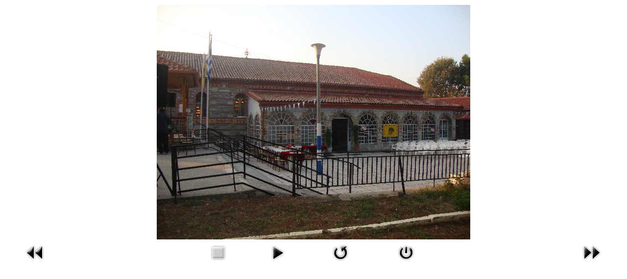

--- FILE ---
content_type: text/html
request_url: https://old.dimosvisaltias.gr/www.dimosvisaltias.gr/index.php/component/phocagallery/8-terpni/detail/28-ag-dhmhtrios8dae.html?tmpl=component&detail=0&buttons=1
body_size: 1623
content:
<!DOCTYPE html>
<html xmlns="http://www.w3.org/1999/xhtml" xml:lang="el-gr" lang="el-gr" dir="ltr">

<!-- Mirrored from www.dimosvisaltias.gr/index.php/component/phocagallery/8-terpni/detail/28-ag-dhmhtrios?tmpl=component&detail=0&buttons=1 by HTTrack Website Copier/3.x [XR&CO'2014], Thu, 17 Dec 2020 15:47:40 GMT -->
<!-- Added by HTTrack --><meta http-equiv="content-type" content="text/html;charset=utf-8" /><!-- /Added by HTTrack -->
<head>
    <meta charset="utf-8" />
	<base  />
	<meta name="description" content="Επίσημος διαδικτυακός τόπος του Δήμου Βισαλτίας" />
	<meta name="generator" content="Joomla! - Open Source Content Management" />
	<title>Δήμος Βισαλτίας</title>
	<link href="../../../../../favicon.ico" rel="shortcut icon" type="image/vnd.microsoft.icon" />
	<link href="../../../../../media/com_phocagallery/css/main/phocagallery.css" rel="stylesheet" />
	<link href="../../../../../media/com_phocagallery/css/main/rating.css" rel="stylesheet" />
	<link href="../../../../../media/com_phocagallery/css/custom/default.css" rel="stylesheet" />
	<link href="../../../../../media/jui/css/bootstrap.minc6da.css?56db6290d31b95c54f96883a95bd0ebc" rel="stylesheet" />
	<link href="../../../../../media/jui/css/bootstrap-responsive.minc6da.css?56db6290d31b95c54f96883a95bd0ebc" rel="stylesheet" />
	<link href="../../../../../media/jui/css/bootstrap-extendedc6da.css?56db6290d31b95c54f96883a95bd0ebc" rel="stylesheet" />
	<link href="../../../../../templates/new12/css/custom.css" rel="stylesheet" />
	<script src="../../../../../media/jui/js/jquery.minc6da.js?56db6290d31b95c54f96883a95bd0ebc"></script>
	<script src="../../../../../media/jui/js/jquery-migrate.minc6da.js?56db6290d31b95c54f96883a95bd0ebc"></script>
	<script src="http://www.dimosvisaltias.gr/components/com_phocagallery/assets/fadeslideshow/fadeslideshow.js"></script>
	<script src="../../../../../media/jui/js/bootstrap.minc6da.js?56db6290d31b95c54f96883a95bd0ebc"></script>
	<style type="text/css"> 
 html, body, .contentpane, #all, #main {padding:0px !important;margin:0px !important; width: 100% !important; max-width: 100% !important;} 
body {min-width:100%} 
.rt-container {width:100%} 
 </style>

    <link rel="stylesheet" href="../../../../../templates/system/css/general.css" type="text/css" />
    <link rel="stylesheet" href="../../../../../templates/new12/css/print.html" type="text/css" />
    <!-- Load Bootstrap -->
                </head>
<body class="contentpane modal">
    <div id="system-message-container">
	</div>

    <script type="text/javascript">
/***********************************************
* Ultimate Fade In Slideshow v2.0- (c) Dynamic Drive DHTML code library (www.dynamicdrive.com)
* This notice MUST stay intact for legal use
* Visit Dynamic Drive at http://www.dynamicdrive.com/ for this script and 100s more
***********************************************/
var phocagallery=new fadeSlideShow({
	wrapperid: "phocaGallerySlideshowC",
	dimensions: [640, 480],
	imagearray: [["/images/phocagallery/oDimosMas/d-enothtes/de-nigritas/terpni/thumbs/phoca_thumb_l_3ierarxwn.jpg", "", "", ""],
["/images/phocagallery/oDimosMas/d-enothtes/de-nigritas/terpni/thumbs/phoca_thumb_l_1280px-terpni3.jpg", "", "", ""],
["/images/phocagallery/oDimosMas/d-enothtes/de-nigritas/terpni/thumbs/phoca_thumb_l_ag-dhmhtrios.jpg", "", "", ""],
["/images/phocagallery/oDimosMas/d-enothtes/de-nigritas/terpni/thumbs/phoca_thumb_l_anast-varth.jpg", "", "", ""],
["/images/phocagallery/oDimosMas/d-enothtes/de-nigritas/terpni/thumbs/phoca_thumb_l_platanoudia.jpg", "", "", ""],
["/images/phocagallery/oDimosMas/d-enothtes/de-nigritas/terpni/thumbs/phoca_thumb_l_plateia-old.jpg", "", "", ""]
],
	displaymode: {type:'auto', pause: 2000, cycles:0, wraparound:false, randomize: 0},
	persist: false,
	fadeduration: 3000,
	descreveal: "peekaboo",
	togglerid: "",
})
</script>
<div id="phocagallery" class="pg-detail-view"><center style="padding-top:10px"><table border="0" width="100%" cellpadding="0" cellspacing="0"><tr><td colspan="6" align="center" valign="middle" height="480" style="height:480px;vertical-align: middle;" ><div id="phocaGalleryImageBox" style="width:640px;margin: auto;padding: 0;"><a href="#" onclick="window.parent.SqueezeBox.close();" style="margin:auto;padding:0"><img src="../../../../../images/phocagallery/oDimosMas/d-enothtes/de-nigritas/terpni/thumbs/phoca_thumb_l_ag-dhmhtrios.jpg" alt="ag-dhmhtrios" class="pg-detail-image" /></a></div></td></tr><tr><td colspan="6"><div style="padding:0;margin:0;height:3px;font-size:0px;">&nbsp;</div></td></tr><tr><td align="left" width="30%" style="padding-left:48px"><div class="pg-imgbgd"><a href="27-1280px-terpni3ae7c.html?tmpl=component&amp;Itemid=1" title="Previous Image" id="prev" ><img src="../../../../../media/com_phocagallery/images/icon-prev.png" alt="Previous Image" /></a></div></td><td align="center"><img src="../../../../../media/com_phocagallery/images/icon-stop-grey.png" alt="Stop Slideshow" /></td><td align="center"><div class="pg-imgbgd"><a href="28-ag-dhmhtrios84c0.html?phocaslideshow=1&amp;tmpl=component&amp;Itemid=1" title="Start Slideshow"><img src="../../../../../media/com_phocagallery/images/icon-play.png" alt="Start Slideshow" /></a></div></td><td align="center"><div class="pg-imgbgd"><a href="28-ag-dhmhtriosae7c.html?tmpl=component&amp;Itemid=1" onclick="window.location.reload(true);" title="Refresh" ><img src="../../../../../media/com_phocagallery/images/icon-reload.png" alt="Refresh" /></a></div></td><td align="center"><div class="pg-imgbgd"><a href="28-ag-dhmhtriosae7c.html?tmpl=component&amp;Itemid=1" onclick="window.parent.SqueezeBox.close();" title="Close Window" ><img src="../../../../../media/com_phocagallery/images/icon-exit.png" alt="Close Window" /></a></div></td><td align="right" width="30%" style="padding-right:48px"><div class="pg-imgbgd"><a href="29-anast-varthae7c.html?tmpl=component&amp;Itemid=1" title="Next Image" id="next" ><img src="../../../../../media/com_phocagallery/images/icon-next.png" alt="Next Image" /></a></div></td></tr></table></center></div><div id="phocaGallerySlideshowC" style="display:none"></div>
</body>

<!-- Mirrored from www.dimosvisaltias.gr/index.php/component/phocagallery/8-terpni/detail/28-ag-dhmhtrios?tmpl=component&detail=0&buttons=1 by HTTrack Website Copier/3.x [XR&CO'2014], Thu, 17 Dec 2020 15:47:41 GMT -->
</html>

--- FILE ---
content_type: text/html
request_url: https://old.dimosvisaltias.gr/www.dimosvisaltias.gr/templates/new12/css/print.html
body_size: 341
content:
<!DOCTYPE html>
<html lang="en">
<head>
  <meta charset="utf-8">
  <meta http-equiv="x-ua-compatible" content="ie=edge">
  <meta name="viewport" content="width=device-width, initial-scale=1, shrink-to-fit=no">
  <title>404 Not Found</title>
  <link rel="stylesheet" href="/error_docs/styles.css">
</head>
<body>
<div class="page">
  <div class="main">
    <h1>Server Error</h1>
    <div class="error-code">404</div>
    <h2>Page Not Found</h2>
    <p class="lead">This page either doesn't exist, or it moved somewhere else.</p>
    <hr/>
    <p>That's what you can do</p>
    <div class="help-actions">
      <a href="javascript:location.reload();">Reload Page</a>
      <a href="javascript:history.back();">Back to Previous Page</a>
      <a href="/">Home Page</a>
    </div>
  </div>
</div>
</body>
</html>